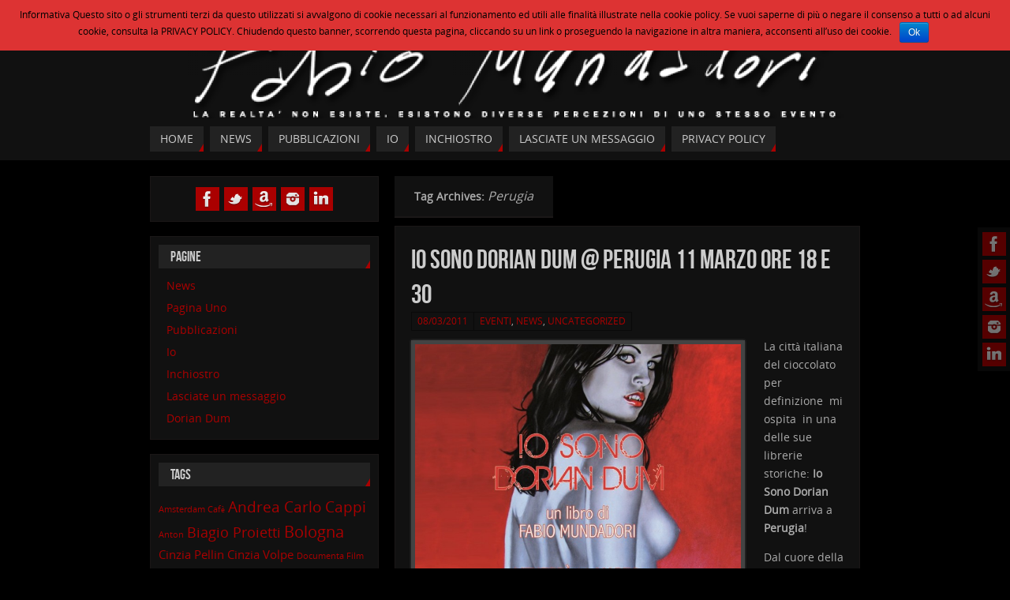

--- FILE ---
content_type: text/html; charset=UTF-8
request_url: http://fabiomundadori.it/wp/blog/tag/perugia/
body_size: 64782
content:
<!DOCTYPE html>
<html lang="en-US">
<head>
<title>Perugia  </title>
<meta name="viewport" content="width=device-width, user-scalable=no, initial-scale=1.0, minimum-scale=1.0, maximum-scale=1.0">
<meta http-equiv="Content-Type" content="text/html; charset=UTF-8" />
<link rel="profile" href="http://gmpg.org/xfn/11" />
<link rel="pingback" href="http://fabiomundadori.it/wp/xmlrpc.php" />
<link rel="alternate" type="application/rss+xml" title=" &raquo; Feed" href="http://fabiomundadori.it/wp/feed/" />
<link rel="alternate" type="application/rss+xml" title=" &raquo; Comments Feed" href="http://fabiomundadori.it/wp/comments/feed/" />
<link rel="alternate" type="application/rss+xml" title=" &raquo; Perugia Tag Feed" href="http://fabiomundadori.it/wp/blog/tag/perugia/feed/" />

<!-- Shareaholic Content Tags -->
<meta name='shareaholic:language' content='en-US' />
<meta name='shareaholic:wp_version' content='6.1.5.1' />

<!-- Shareaholic Content Tags End -->
		<script type="text/javascript">
			window._wpemojiSettings = {"baseUrl":"http:\/\/s.w.org\/images\/core\/emoji\/72x72\/","ext":".png","source":{"concatemoji":"http:\/\/fabiomundadori.it\/wp\/wp-includes\/js\/wp-emoji-release.min.js?ver=4.2.38"}};
			!function(e,n,t){var a;function o(e){var t=n.createElement("canvas"),a=t.getContext&&t.getContext("2d");return!(!a||!a.fillText)&&(a.textBaseline="top",a.font="600 32px Arial","flag"===e?(a.fillText(String.fromCharCode(55356,56812,55356,56807),0,0),3e3<t.toDataURL().length):(a.fillText(String.fromCharCode(55357,56835),0,0),0!==a.getImageData(16,16,1,1).data[0]))}function i(e){var t=n.createElement("script");t.src=e,t.type="text/javascript",n.getElementsByTagName("head")[0].appendChild(t)}t.supports={simple:o("simple"),flag:o("flag")},t.DOMReady=!1,t.readyCallback=function(){t.DOMReady=!0},t.supports.simple&&t.supports.flag||(a=function(){t.readyCallback()},n.addEventListener?(n.addEventListener("DOMContentLoaded",a,!1),e.addEventListener("load",a,!1)):(e.attachEvent("onload",a),n.attachEvent("onreadystatechange",function(){"complete"===n.readyState&&t.readyCallback()})),(a=t.source||{}).concatemoji?i(a.concatemoji):a.wpemoji&&a.twemoji&&(i(a.twemoji),i(a.wpemoji)))}(window,document,window._wpemojiSettings);
		</script>
		<style type="text/css">
img.wp-smiley,
img.emoji {
	display: inline !important;
	border: none !important;
	box-shadow: none !important;
	height: 1em !important;
	width: 1em !important;
	margin: 0 .07em !important;
	vertical-align: -0.1em !important;
	background: none !important;
	padding: 0 !important;
}
</style>
<link rel='stylesheet' id='contact-form-7-css'  href='http://fabiomundadori.it/wp/wp-content/plugins/contact-form-7/includes/css/styles.css?ver=4.1.2' type='text/css' media='all' />
<link rel='stylesheet' id='cookie-notice-front-css'  href='http://fabiomundadori.it/wp/wp-content/plugins/cookie-notice/css/front.css?ver=4.2.38' type='text/css' media='all' />
<link rel='stylesheet' id='parabolas-css'  href='http://fabiomundadori.it/wp/wp-content/themes/parabola/style.css?ver=4.2.38' type='text/css' media='all' />
<link rel='stylesheet' id='podpress_frontend_styles-css'  href='http://fabiomundadori.it/wp/wp-content/plugins/podpress/style/podpress.css?ver=4.2.38' type='text/css' media='all' />
<script type="text/javascript">
//<![CDATA[
var podpressL10 = {
	openblogagain : 'back to:',
	theblog : 'the blog',
	close : 'close',
	playbutton : 'Play &gt;'
}
//]]>
</script>
<script type="text/javascript">//<![CDATA[
var podPressBlogURL = "http://fabiomundadori.it/wp/";
var podPressBackendURL = "http://fabiomundadori.it/wp/wp-content/plugins/podpress/";
var podPressDefaultPreviewImage = "http://fabiomundadori.it/wp/wp-content/plugins/podpress/images/vpreview_center.png";
var podPressPlayerFile = "podango_player.swf";
var podPressMP3PlayerOptions = "&amp;lefticon=0x000000&amp;leftbg=0xCCCCCC&amp;volslider=0x666666&amp;voltrack=0xFFFFFF&amp;text=0x333333&amp;tracker=0xDDDDDD&amp;slider=0x666666&amp;loader=0x009900&amp;track=0xFFFFFF&amp;border=0xCCCCCC&amp;bg=0xE5E5E5&amp;skip=0x666666&amp;righticon=0x333333&amp;righticonhover=0xFFFFFF&amp;rightbg=0xB4B4B4&amp;rightbghover=0x999999&amp;initialvolume=70&amp;buffer=5&amp;checkpolicy=no&amp;animation=yes&amp;remaining=no&amp;";
var podPressMP3PlayerWrapper = false;
var podPress_cortado_signed = false;
var podPressOverwriteTitleandArtist = false;
var podPressHTML5 = true;
var podPressHTML5_showplayersdirectly = false;
var podPressText_PlayNow = "Play Now";
var podPressText_HidePlayer = "Hide Player";
//]]></script>
<script type='text/javascript' src='http://fabiomundadori.it/wp/wp-includes/js/jquery/jquery.js?ver=1.11.2'></script>
<script type='text/javascript' src='http://fabiomundadori.it/wp/wp-includes/js/jquery/jquery-migrate.min.js?ver=1.2.1'></script>
<script type='text/javascript'>
/* <![CDATA[ */
var cnArgs = {"ajaxurl":"http:\/\/fabiomundadori.it\/wp\/wp-admin\/admin-ajax.php","hideEffect":"slide","onScroll":"","onScrollOffset":"100","cookieName":"cookie_notice_accepted","cookieValue":"TRUE","cookieTime":"2592000","cookiePath":"\/wp\/","cookieDomain":""};
/* ]]> */
</script>
<script type='text/javascript' src='http://fabiomundadori.it/wp/wp-content/plugins/cookie-notice/js/front.js?ver=1.2.34'></script>
<script type='text/javascript' src='http://fabiomundadori.it/wp/wp-content/themes/parabola/js/frontend.js?ver=4.2.38'></script>
<script type='text/javascript' src='http://fabiomundadori.it/wp/wp-content/plugins/podpress/js/podpress.js?ver=4.2.38'></script>
<link rel="EditURI" type="application/rsd+xml" title="RSD" href="http://fabiomundadori.it/wp/xmlrpc.php?rsd" />
<link rel="wlwmanifest" type="application/wlwmanifest+xml" href="http://fabiomundadori.it/wp/wp-includes/wlwmanifest.xml" /> 
<meta name="generator" content="WordPress 4.2.38" />
<meta name="generator" content="Seriously Simple Podcasting 1.14.3" />
<link rel="stylesheet" href="http://fabiomundadori.it/wp/wp-content/plugins/anobii-wordpress-widget/css/aNobiiStyle-min.css" type="text/css" media="screen" />
<link rel="alternate" type="application/rss+xml" title="Podcast RSS feed" href="http://fabiomundadori.it/wp/feed/podcast" />


<style type="text/css" id="custom-background-css">
body.custom-background { background-color: #000000; }
</style>
<style type="text/css"> #header, #main, .topmenu, #colophon, #footer2-inner { max-width: 900px; } #container.one-column { } #container.two-columns-right #secondary { width:290px; float:right; } #container.two-columns-right #content { width:590px; float:left; } /*fallback*/ #container.two-columns-right #content { width:calc(100% - 310px); float:left; } #container.two-columns-left #primary { width:290px; float:left; } #container.two-columns-left #content { width:590px; float:right; } /*fallback*/ #container.two-columns-left #content { width:-moz-calc(100% - 310px); float:right; width:-webkit-calc(100% - 310px); width:calc(100% - 310px); } #container.three-columns-right .sidey { width:145px; float:left; } #container.three-columns-right #primary { margin-left:20px; margin-right:20px; } #container.three-columns-right #content { width:570px; float:left; } /*fallback*/ #container.three-columns-right #content { width:-moz-calc(100% - 330px); float:left; width:-webkit-calc(100% - 330px); width:calc(100% - 330px);} #container.three-columns-left .sidey { width:145px; float:left; } #container.three-columns-left #secondary {margin-left:20px; margin-right:20px; } #container.three-columns-left #content { width:570px; float:right;} /*fallback*/ #container.three-columns-left #content { width:-moz-calc(100% - 330px); float:right; width:-webkit-calc(100% - 330px); width:calc(100% - 330px); } #container.three-columns-sided .sidey { width:145px; float:left; } #container.three-columns-sided #secondary { float:right; } #container.three-columns-sided #content { width:570px; float:right; /*fallback*/ width:-moz-calc(100% - 330px); float:right; width:-webkit-calc(100% - 330px); float:right; width:calc(100% - 330px); float:right; margin: 0 165px 0 -900px; } body { font-family: Open Sans; } #content h1.entry-title a, #content h2.entry-title a, #content h1.entry-title , #content h2.entry-title { font-family: Bebas Neue; } .widget-title, .widget-title a { line-height: normal; font-family: Bebas Neue; } .entry-content h1, .entry-content h2, .entry-content h3, .entry-content h4, .entry-content h5, .entry-content h6, #comments #reply-title { font-family: Yanone Kaffeesatz Regular; } #site-title span a { font-family: Oswald Stencil; } #access ul li a, #access ul li a span { font-family: Open Sans; } body { color: #AAA; background-color: #222 } a { color: #AA0000; } a:hover { color: #DD0000; } #header-full { background-color: #111; } #site-title span a { color:#AA0000; } #site-description { color:#999; } .socials a { background-color: #AA0000; } .socials-hover { background-color: #222; } .breadcrumbs:before { border-color: transparent transparent transparent #AAA; } #access a, #nav-toggle span { color: #CCC; background-color: #222; } @media (max-width: 650px) { #access, #nav-toggle { background-color: #222; } } #access a:hover { color: #eee; background-color: #AA0000; } #access > .menu > ul > li > a:after, #access > .menu > ul ul:after { border-color: transparent transparent #AA0000 transparent; } #access ul li:hover a:after { border-bottom-color:#DD0000;} #access ul li.current_page_item > a, #access ul li.current-menu-item > a, /*#access ul li.current_page_parent > a, #access ul li.current-menu-parent > a,*/ #access ul li.current_page_ancestor > a, #access ul li.current-menu-ancestor > a { color: #DD0000; background-color: #110000; } #access ul li.current_page_item > a:hover, #access ul li.current-menu-item > a:hover, /*#access ul li.current_page_parent > a:hover, #access ul li.current-menu-parent > a:hover,*/ #access ul li.current_page_ancestor > a:hover, #access ul li.current-menu-ancestor > a:hover { color: #eee; } #access ul ul { box-shadow: 3px 3px 0 rgba(0,0,0,0.3); } .topmenu ul li a { color: #666666; } .topmenu ul li a:before { border-color: #AA0000 transparent transparent transparent; } .topmenu ul li a:hover:before{border-top-color:#DD0000} .topmenu ul li a:hover { color: #666666; background-color: ; } div.post, div.page, div.hentry, div.product, div[class^='post-'], #comments, .comments, .column-text, .column-image, #srights, #slefts, #frontpage blockquote, .page-title, .page-header, article.post, article.page, article.hentry, .contentsearch, #author-info, #nav-below, .yoyo > li { background-color: #111; } div.post, div.page, div.hentry, .sidey .widget-container, #comments, .commentlist .comment-body, article.post, article.page, article.hentry, #nav-below, .page-header, .yoyo > li { border-color: #1a1717; } #author-info, #entry-author-info { border-color: #090909; } #entry-author-info #author-avatar, #author-info #author-avatar { border-color: #1a1717; } article.sticky { box-shadow:0 0 1px rgba(221,0,0,1) inset; border-color:#111} .sidey .widget-container { color: #CCC; background-color: #111; } .sidey .widget-title { color: #CCC; background-color: #222; } .sidey .widget-title:after { border-color: transparent transparent #AA0000; } .entry-content h1, .entry-content h2, .entry-content h3, .entry-content h4, .entry-content h5, .entry-content h6 { color: #CCC; } .entry-title, .entry-title a { color: #CCC; } .entry-title a:hover { color: #DDD; } #content h3.entry-format { color: #CCC; background-color: #222; border-color: #222; } #content h3.entry-format { color: #CCC; background-color: #222; border-color: #222; } .comments-link { background-color: #090909; } .comments-link:before { border-color: #090909 transparent transparent; } #footer { color: #AAAAAA; background-color: #111111; } #footer2 { color: #AAAAAA; background-color: #000; border-color:rgba(17,17,17,.1); } #footer a { color: #AA0000; } #footer a:hover { color: #DD0000; } #footer2 a { color: #AA0000; } #footer2 a:hover { color: #DD0000; } #footer .widget-container { color: #CCC; background-color: #111; } #footer .widget-title { color: #CCC; background-color: #222; } #footer .widget-title:after { border-color: transparent transparent #AA0000; } .footermenu ul li a:after { border-color: transparent transparent #AA0000 transparent; } a.continue-reading-link { color:#CCC !important; background:#222; border-color:##1a1717; } a.continue-reading-link:hover { background-color:#AA0000; } .file, .button, #respond .form-submit input#submit { background-color: #111; border-color: #100505; box-shadow: 0 -10px 10px 0 #090909 inset; } .file:hover, .button:hover, #respond .form-submit input#submit:hover { background-color: #090909; } .entry-content tr th, .entry-content thead th { color: #111; background-color: #CCC; } .entry-content fieldset, #content tr td { border-color: #100505; } hr { background-color: #100505; } input[type="text"], input[type="password"], input[type="email"], input[type="file"], textarea, select, input[type="color"],input[type="date"],input[type="datetime"],input[type="datetime-local"],input[type="month"],input[type="number"],input[type="range"], input[type="search"],input[type="tel"],input[type="time"],input[type="url"],input[type="week"] { background-color: #090909; border-color: #100505 #1a1717 #1a1717 #100505; color: #AAA; } input[type="submit"], input[type="reset"] { color: #AAA; background-color: #111; border-color: #100505; box-shadow: 0 -10px 10px 0 #090909 inset; } input[type="text"]:hover, input[type="password"]:hover, input[type="email"]:hover, textarea:hover, input[type="color"]:hover, input[type="date"]:hover, input[type="datetime"]:hover, input[type="datetime-local"]:hover, input[type="month"]:hover, input[type="number"]:hover, input[type="range"]:hover, input[type="search"]:hover, input[type="tel"]:hover, input[type="time"]:hover, input[type="url"]:hover, input[type="week"]:hover { background-color: rgb(9,9,9); background-color: rgba(9,9,9,0.4); } .entry-content code { border-color: #100505; background-color: #090909; } .entry-content pre { background-color: #090909; } .entry-content blockquote { border-color: #AA0000; background-color: #090909; } abbr, acronym { border-color: #AAA; } span.edit-link { color: #AAA; background-color: #1a1717; border-color: #090909; } .meta-border .entry-meta span, .meta-border .entry-utility span.bl_posted { border-color: #090909; } .meta-accented .entry-meta span, .meta-accented .entry-utility span.bl_posted { background-color: #1a1717; border-color: #090909; } .comment-meta a { color: #AAA; } .comment-author { background-color: #090909; } .comment-details:after { border-color: transparent transparent transparent #090909; } #respond .form-allowed-tags { color: #CCC; } .reply a { background-color: #090909; border-color: #1a1717; } .reply a:hover { background-color: #222;color: #AA0000; } .nav-next a:hover { background:-moz-linear-gradient(left, #111, #090909); background:-webkit-linear-gradient(left, #111, #090909); background:-ms-linear-gradient(left, #111, #090909); background:-o-linear-gradient(left, #111, #090909); background:linear-gradient(left, #111, #090909); } .nav-previous a:hover { background: -moz-linear-gradient(left, #090909, #111); background: -webkit-linear-gradient(left, #090909, #111); background: -ms-linear-gradient(left, #090909, #111); background: -o-linear-gradient(left, #090909, #111); background: linear-gradient(left, #090909, #111); } .pagination .current { font-weight: bold; } .pagination span, .pagination a { background-color: #111; } .pagination a:hover { background-color: #222;color:#AA0000} .page-link em {background-color: #222; color:#CCC; color:#AA0000;} .page-link a em {color:#DD0000;} .page-link a:hover em {background-color:#AA0000;} #searchform input[type="text"] {color:#CCC;} #toTop {border-color:transparent transparent #000;} #toTop:after {border-color:transparent transparent #111;} #toTop:hover:after {border-bottom-color:#AA0000;} .caption-accented .wp-caption { background-color:rgb(170,0,0); background-color:rgba(170,0,0,0.8); color:#111} .meta-themed .entry-meta span { color: #CCC; background-color: #090909; border-color: #1a1717; } .meta-themed .entry-meta span:hover { background-color: #1a1717; } .meta-themed .entry-meta span a:hover { color: #AAA; } #content p, #content ul, #content ol, #content, #frontpage blockquote { text-align:Default ; } #content p, #content ul, #content ol, .sidey, .sidey a, table, table td { font-size:14px; word-spacing:Default; letter-spacing:Default; } #content p, #content ul, #content ol, .sidey, .sidey a { line-height:1.7em; } #content h1.entry-title, #content h2.entry-title { font-size:34px ;} .widget-title, .widget-title a { font-size:18px ;} #content .entry-content h1 { font-size: 38px;} #content .entry-content h2 { font-size: 34px;} #content .entry-content h3 { font-size: 29px;} #content .entry-content h4 { font-size: 24px;} #content .entry-content h5 { font-size: 19px;} #content .entry-content h6 { font-size: 14px;} #site-title span a { font-size:38px ;} #access ul li a { font-size:14px ;} #access ul ul ul a {font-size:12px;} .nocomments, .nocomments2 {display:none;} .comments-link span { display:none;} #header-container > div { margin:40px 0 0 0px;} article.post .comments-link { display:none; } .entry-meta .author { display:none; } #content p, #content ul, #content ol, #content dd, #content pre, #content hr { margin-bottom: 1.0em; } #header-widget-area { width: 33%; } #branding { height:150px; } </style> 
<style type="text/css">/* Parabola Custom CSS */</style>
<link rel='stylesheet' id='parabola_style_mobile'  href='http://fabiomundadori.it/wp/wp-content/themes/parabola/styles/style-mobile.css' type='text/css' media='all' /><script type="text/javascript">var cryout_global_content_width = 610;</script><!--[if lt IE 9]>
<script>
document.createElement('header');
document.createElement('nav');
document.createElement('section');
document.createElement('article');
document.createElement('aside');
document.createElement('footer');
</script>
<![endif]-->
<script type="text/javascript">
function makeDoubleDelegate(function1, function2) { /* concatenate functions */
    return function() { if (function1) function1(); if (function2) function2(); }
}
function parabola_onload() {
	jQuery(".entry-content").fitVids(); };
jQuery(document).ready(function(){
	parabola_mobilemenu_init(); });
/* make sure not to lose previous onload events */
window.onload = makeDoubleDelegate(window.onload, parabola_onload );
</script>
</head>
<body class="archive tag tag-perugia tag-85 custom-background parabola-image-two caption-accented meta-border">

<div id="toTop"> </div>
<div id="wrapper" class="hfeed">

<div class="socials" id="srights">
			<a  target="_blank"  rel="nofollow" href="https://www.facebook.com/DorianDum"
			class="socialicons social-Facebook" title="Facebook">
				<img alt="Facebook" src="http://fabiomundadori.it/wp/wp-content/themes/parabola/images/socials/Facebook.png" />
			</a>
			<a  target="_blank"  rel="nofollow" href="https://twitter.com/FabioMundadori"
			class="socialicons social-Twitter" title="Twitter">
				<img alt="Twitter" src="http://fabiomundadori.it/wp/wp-content/themes/parabola/images/socials/Twitter.png" />
			</a>
			<a  target="_blank"  rel="nofollow" href="http://www.amazon.it/s/ref=nb_sb_noss?__mk_it_IT=%C3%85M%C3%85%C5%BD%C3%95%C3%91&#038;url=search-alias%3Daps&#038;field-keywords=mundadori"
			class="socialicons social-Amazon" title="Amazon">
				<img alt="Amazon" src="http://fabiomundadori.it/wp/wp-content/themes/parabola/images/socials/Amazon.png" />
			</a>
			<a  target="_blank"  rel="nofollow" href="http://instagram.com/doriandum"
			class="socialicons social-Instagram" title="Instagram">
				<img alt="Instagram" src="http://fabiomundadori.it/wp/wp-content/themes/parabola/images/socials/Instagram.png" />
			</a>
			<a  target="_blank"  rel="nofollow" href="https://www.linkedin.com/pub/fabio-mundadori/1a/242/5a6"
			class="socialicons social-LinkedIn" title="LinkedIn">
				<img alt="LinkedIn" src="http://fabiomundadori.it/wp/wp-content/themes/parabola/images/socials/LinkedIn.png" />
			</a></div>
<div id="header-full">

<header id="header">


		<div id="masthead">

			<div id="branding" role="banner" >

				<img id="bg_image" alt="" title="" src="http://fabiomundadori.it/wp/wp-content/uploads/2014/08/cropped-testata-bianca-4.png"  /><div id="header-container">
<div><div id="site-title"><span> <a href="http://fabiomundadori.it/wp/" title="" rel="home"></a> </span></div><div id="site-description" ></div></div></div>								<div style="clear:both;"></div>

			</div><!-- #branding -->
			<a id="nav-toggle"><span>&nbsp;</span></a>
			<nav id="access" role="navigation">

				<div class="skip-link screen-reader-text"><a href="#content" title="Skip to content">Skip to content</a></div>
<div class="menu"><ul id="prime_nav" class="menu"><li id="menu-item-970" class="menu-item menu-item-type-custom menu-item-object-custom menu-item-970"><a href="http://www.fabiomundadori.it/wp"><span>Home</span></a></li>
<li id="menu-item-738" class="menu-item menu-item-type-post_type menu-item-object-page menu-item-738"><a href="http://fabiomundadori.it/wp/about-2/"><span>News</span></a></li>
<li id="menu-item-1066" class="menu-item menu-item-type-post_type menu-item-object-page menu-item-1066"><a href="http://fabiomundadori.it/wp/cosa-ho-pubblicato/"><span>Pubblicazioni</span></a></li>
<li id="menu-item-742" class="menu-item menu-item-type-post_type menu-item-object-page menu-item-742"><a href="http://fabiomundadori.it/wp/6/"><span>Io</span></a></li>
<li id="menu-item-971" class="menu-item menu-item-type-taxonomy menu-item-object-category menu-item-971"><a href="http://fabiomundadori.it/wp/blog/category/recensioni/"><span>Inchiostro</span></a></li>
<li id="menu-item-739" class="menu-item menu-item-type-post_type menu-item-object-page menu-item-739"><a href="http://fabiomundadori.it/wp/lasciate-un-messaggio/"><span>Lasciate un messaggio</span></a></li>
<li id="menu-item-1089" class="menu-item menu-item-type-custom menu-item-object-custom menu-item-1089"><a href="http://www.iubenda.com/privacy-policy/148144" onclick="__gaTracker('send', 'event', 'outbound-widget', 'http://www.iubenda.com/privacy-policy/148144', 'Privacy Policy');"><span>Privacy Policy</span></a></li>
</ul></div>
			</nav><!-- #access -->

		</div><!-- #masthead -->

	<div style="clear:both;height:1px;width:1px;"> </div>

</header><!-- #header -->
</div><!-- #header-full -->
<div id="main">
	<div  id="forbottom" >
		
		<div style="clear:both;"> </div>

		
		<section id="container" class="two-columns-left">
	
			<div id="content" role="main">
						
			
				<header class="page-header">
					<h1 class="page-title">Tag Archives: <span>Perugia</span></h1>

									</header>

								
					
	<article id="post-680" class="post-680 post type-post status-publish format-standard hentry category-eventi category-news category-uncategorized tag-ego-edizioni tag-io-sono-dorian-dum tag-mundadori tag-noir tag-perugia tag-presentazioni tag-reading">
				<div class="comments-link"><a href="http://fabiomundadori.it/wp/blog/2011/03/08/io-sono-dorian-dum-perugia-11-marzo-ore-18-e-30/#respond">No comments</a></div>		<header class="entry-header">			
			<h2 class="entry-title">
				<a href="http://fabiomundadori.it/wp/blog/2011/03/08/io-sono-dorian-dum-perugia-11-marzo-ore-18-e-30/" title="Permalink to Io Sono Dorian Dum @ Perugia 11 Marzo ore 18 e 30" rel="bookmark">Io Sono Dorian Dum @ Perugia 11 Marzo ore 18 e 30</a>
			</h2>
						<div class="entry-meta">
				&nbsp;  <span class="onDate"> <a href="http://fabiomundadori.it/wp/blog/2011/03/08/io-sono-dorian-dum-perugia-11-marzo-ore-18-e-30/" rel="bookmark">08/03/2011</a> </span> <span class="bl_categ"> <a href="http://fabiomundadori.it/wp/blog/category/eventi/" rel="tag">Eventi</a>, <a href="http://fabiomundadori.it/wp/blog/category/news/" rel="tag">News</a>, <a href="http://fabiomundadori.it/wp/blog/category/uncategorized/" rel="tag">Uncategorized</a> </span>  			</div><!-- .entry-meta -->
			
		
		</header><!-- .entry-header -->
			  
						
												<div class="entry-content">
						<p><a href="http://fabiomundadori.it/wp/wp-content/uploads/2011/03/DD_Perugia.jpg"><img class="alignleft size-large wp-image-682" title="DD_Perugia" src="http://fabiomundadori.it/wp/wp-content/uploads/2011/03/DD_Perugia-705x1024.jpg" alt="" width="423" height="614" /></a>La città italiana del cioccolato per definizione  mi ospita  in una delle sue librerie storiche: <strong>Io Sono Dorian Dum</strong> arriva a <strong>Perugia</strong>!</p>
<p>Dal cuore della <strong>Libreria Grande</strong>, che con la sua superficie di mille metri quadrati interamente dedicata ai libri è  il sogno di ogni vero bibliofilo, cercherò di diffondere il &#8220;verbo di Dorian&#8221; nelle case dei lettori umbri dai gusti più oscuri.</p>
<p>Vi aspetto tutti  <strong>Venerdì 11 Marzo</strong> alla <strong>Libreria Grande</strong>,</p>
<p>via <strong>della Valtiera 229/L/P Ponte San Giovanni &#8211; Collestrada (PG)</strong><strong>, <strong>ore 18 e 30.</strong></strong></p>
<p>Sarà un appuntamento &#8220;<strong>al Bacio</strong>&#8220;&#8230;  Siete avvisati!</p>
												</div><!-- .entry-content --> 
									
		 	<footer class="entry-meta">
		<div class="footer-tags"><span class="bl_tagg">Tagged</span> &nbsp;&nbsp;<a href="http://fabiomundadori.it/wp/blog/tag/ego-edizioni/" rel="tag">Ego edizioni</a>, <a href="http://fabiomundadori.it/wp/blog/tag/io-sono-dorian-dum/" rel="tag">Io sono Dorian Dum</a>, <a href="http://fabiomundadori.it/wp/blog/tag/mundadori/" rel="tag">Mundadori</a>, <a href="http://fabiomundadori.it/wp/blog/tag/noir/" rel="tag">Noir</a>, <a href="http://fabiomundadori.it/wp/blog/tag/perugia/" rel="tag">Perugia</a>, <a href="http://fabiomundadori.it/wp/blog/tag/presentazioni/" rel="tag">Presentazioni</a>, <a href="http://fabiomundadori.it/wp/blog/tag/reading/" rel="tag">Reading</a> </div>
     	</footer><!-- #entry-meta -->

	</article><!-- #post-680 -->
	
	

						
						</div><!-- #content -->
			<div id="primary" class="widget-area sidey" role="complementary">
		
			<ul class="xoxo">
									<li id="socials-left" class="widget-container">
					<div class="socials" id="smenul">
			<a  target="_blank"  rel="nofollow" href="https://www.facebook.com/DorianDum"
			class="socialicons social-Facebook" title="Facebook">
				<img alt="Facebook" src="http://fabiomundadori.it/wp/wp-content/themes/parabola/images/socials/Facebook.png" />
			</a>
			<a  target="_blank"  rel="nofollow" href="https://twitter.com/FabioMundadori"
			class="socialicons social-Twitter" title="Twitter">
				<img alt="Twitter" src="http://fabiomundadori.it/wp/wp-content/themes/parabola/images/socials/Twitter.png" />
			</a>
			<a  target="_blank"  rel="nofollow" href="http://www.amazon.it/s/ref=nb_sb_noss?__mk_it_IT=%C3%85M%C3%85%C5%BD%C3%95%C3%91&#038;url=search-alias%3Daps&#038;field-keywords=mundadori"
			class="socialicons social-Amazon" title="Amazon">
				<img alt="Amazon" src="http://fabiomundadori.it/wp/wp-content/themes/parabola/images/socials/Amazon.png" />
			</a>
			<a  target="_blank"  rel="nofollow" href="http://instagram.com/doriandum"
			class="socialicons social-Instagram" title="Instagram">
				<img alt="Instagram" src="http://fabiomundadori.it/wp/wp-content/themes/parabola/images/socials/Instagram.png" />
			</a>
			<a  target="_blank"  rel="nofollow" href="https://www.linkedin.com/pub/fabio-mundadori/1a/242/5a6"
			class="socialicons social-LinkedIn" title="LinkedIn">
				<img alt="LinkedIn" src="http://fabiomundadori.it/wp/wp-content/themes/parabola/images/socials/LinkedIn.png" />
			</a></div>					</li>
								<li id="pages-3" class="widget-container widget_pages"><h3 class="widget-title">Pagine</h3>		<ul>
			<li class="page_item page-item-5"><a href="http://fabiomundadori.it/wp/about-2/">News</a></li>
<li class="page_item page-item-15"><a href="http://fabiomundadori.it/wp/pagina-numero-uno/">Pagina Uno</a></li>
<li class="page_item page-item-1062"><a href="http://fabiomundadori.it/wp/cosa-ho-pubblicato/">Pubblicazioni</a></li>
<li class="page_item page-item-7"><a href="http://fabiomundadori.it/wp/6/">Io</a></li>
<li class="page_item page-item-28"><a href="http://fabiomundadori.it/wp/pagine/">Inchiostro</a></li>
<li class="page_item page-item-37"><a href="http://fabiomundadori.it/wp/lasciate-un-messaggio/">Lasciate un messaggio</a></li>
<li class="page_item page-item-8"><a href="http://fabiomundadori.it/wp/dorian-dum/">Dorian Dum</a></li>
		</ul>
		</li>	        <li id="wp-cumulus" class="widget-container wp_cumulus_widget">							<h3 class="widget-title">Tags</h3>						<!-- SWFObject embed by Geoff Stearns geoff@deconcept.com http://blog.deconcept.com/swfobject/ --><script type="text/javascript" src="http://fabiomundadori.it/wp/wp-content/plugins/wp-cumulus/swfobject.js"></script><div id="wpcumuluswidgetcontent7806200"><p><a href='http://fabiomundadori.it/wp/blog/tag/amsterdam-cafe/' class='tag-link-44' title='2 topics' style='font-size: 8pt;'>Amsterdam Cafè</a>
<a href='http://fabiomundadori.it/wp/blog/tag/andrea-carlo-cappi/' class='tag-link-29' title='7 topics' style='font-size: 14pt;'>Andrea Carlo Cappi</a>
<a href='http://fabiomundadori.it/wp/blog/tag/anton/' class='tag-link-47' title='2 topics' style='font-size: 8pt;'>Anton</a>
<a href='http://fabiomundadori.it/wp/blog/tag/biagio-proietti/' class='tag-link-31' title='6 topics' style='font-size: 13.285714285714pt;'>Biagio Proietti</a>
<a href='http://fabiomundadori.it/wp/blog/tag/bologna/' class='tag-link-15' title='8 topics' style='font-size: 14.714285714286pt;'>Bologna</a>
<a href='http://fabiomundadori.it/wp/blog/tag/cinzia-pellin/' class='tag-link-32' title='4 topics' style='font-size: 11.142857142857pt;'>Cinzia Pellin</a>
<a href='http://fabiomundadori.it/wp/blog/tag/cinzia-volpe/' class='tag-link-33' title='4 topics' style='font-size: 11.142857142857pt;'>Cinzia Volpe</a>
<a href='http://fabiomundadori.it/wp/blog/tag/documenta-film-fest/' class='tag-link-35' title='2 topics' style='font-size: 8pt;'>Documenta Film Fest</a>
<a href='http://fabiomundadori.it/wp/blog/tag/duri-della-palude/' class='tag-link-11' title='10 topics' style='font-size: 16pt;'>Duri della Palude</a>
<a href='http://fabiomundadori.it/wp/blog/tag/ego-edizioni/' class='tag-link-23' title='20 topics' style='font-size: 20pt;'>Ego edizioni</a>
<a href='http://fabiomundadori.it/wp/blog/tag/enrico-luceri/' class='tag-link-69' title='3 topics' style='font-size: 9.7142857142857pt;'>Enrico Luceri</a>
<a href='http://fabiomundadori.it/wp/blog/tag/filomena-cecere/' class='tag-link-38' title='4 topics' style='font-size: 11.142857142857pt;'>Filomena Cecere</a>
<a href='http://fabiomundadori.it/wp/blog/tag/frank-frazetta/' class='tag-link-22' title='2 topics' style='font-size: 8pt;'>Frank Frazetta</a>
<a href='http://fabiomundadori.it/wp/blog/tag/garfagnana/' class='tag-link-71' title='2 topics' style='font-size: 8pt;'>Garfagnana</a>
<a href='http://fabiomundadori.it/wp/blog/tag/garfagnana-in-giallo/' class='tag-link-70' title='3 topics' style='font-size: 9.7142857142857pt;'>Garfagnana in giallo</a>
<a href='http://fabiomundadori.it/wp/blog/tag/giallo/' class='tag-link-5' title='12 topics' style='font-size: 17pt;'>Giallo</a>
<a href='http://fabiomundadori.it/wp/blog/tag/giallolatino/' class='tag-link-21' title='8 topics' style='font-size: 14.714285714286pt;'>Giallolatino</a>
<a href='http://fabiomundadori.it/wp/blog/tag/gian-luca-campagna/' class='tag-link-36' title='4 topics' style='font-size: 11.142857142857pt;'>Gian Luca Campagna</a>
<a href='http://fabiomundadori.it/wp/blog/tag/horror/' class='tag-link-30' title='3 topics' style='font-size: 9.7142857142857pt;'>Horror</a>
<a href='http://fabiomundadori.it/wp/blog/tag/il-faro/' class='tag-link-9' title='10 topics' style='font-size: 16pt;'>Il faro</a>
<a href='http://fabiomundadori.it/wp/blog/tag/io-sono-dorian-dum/' class='tag-link-50' title='28 topics' style='font-size: 22pt;'>Io sono Dorian Dum</a>
<a href='http://fabiomundadori.it/wp/blog/tag/latina/' class='tag-link-12' title='15 topics' style='font-size: 18.285714285714pt;'>Latina</a>
<a href='http://fabiomundadori.it/wp/blog/tag/libri/' class='tag-link-4' title='15 topics' style='font-size: 18.285714285714pt;'>Libri</a>
<a href='http://fabiomundadori.it/wp/blog/tag/marco-ferrara/' class='tag-link-37' title='2 topics' style='font-size: 8pt;'>Marco Ferrara</a>
<a href='http://fabiomundadori.it/wp/blog/tag/marco-mundadori/' class='tag-link-28' title='2 topics' style='font-size: 8pt;'>Marco Mundadori</a>
<a href='http://fabiomundadori.it/wp/blog/tag/maria-elena-girolami/' class='tag-link-26' title='2 topics' style='font-size: 8pt;'>Maria Elena Girolami</a>
<a href='http://fabiomundadori.it/wp/blog/tag/marilena-maiorani/' class='tag-link-46' title='2 topics' style='font-size: 8pt;'>Marilena Maiorani</a>
<a href='http://fabiomundadori.it/wp/blog/tag/milano/' class='tag-link-13' title='3 topics' style='font-size: 9.7142857142857pt;'>Milano</a>
<a href='http://fabiomundadori.it/wp/blog/tag/mistery/' class='tag-link-41' title='3 topics' style='font-size: 9.7142857142857pt;'>Mistery</a>
<a href='http://fabiomundadori.it/wp/blog/tag/mundadori/' class='tag-link-27' title='17 topics' style='font-size: 19.142857142857pt;'>Mundadori</a>
<a href='http://fabiomundadori.it/wp/blog/tag/noir/' class='tag-link-6' title='12 topics' style='font-size: 17pt;'>Noir</a>
<a href='http://fabiomundadori.it/wp/blog/tag/noventa-padovana/' class='tag-link-45' title='2 topics' style='font-size: 8pt;'>Noventa Padovana</a>
<a href='http://fabiomundadori.it/wp/blog/tag/padova/' class='tag-link-42' title='2 topics' style='font-size: 8pt;'>Padova</a>
<a href='http://fabiomundadori.it/wp/blog/tag/palladin/' class='tag-link-48' title='2 topics' style='font-size: 8pt;'>Palladin</a>
<a href='http://fabiomundadori.it/wp/blog/tag/parma/' class='tag-link-16' title='4 topics' style='font-size: 11.142857142857pt;'>Parma</a>
<a href='http://fabiomundadori.it/wp/blog/tag/pedro-casals/' class='tag-link-24' title='2 topics' style='font-size: 8pt;'>Pedro Casals</a>
<a href='http://fabiomundadori.it/wp/blog/tag/presentazioni/' class='tag-link-10' title='20 topics' style='font-size: 20pt;'>Presentazioni</a>
<a href='http://fabiomundadori.it/wp/blog/tag/racconti/' class='tag-link-3' title='10 topics' style='font-size: 16pt;'>Racconti</a>
<a href='http://fabiomundadori.it/wp/blog/tag/reading/' class='tag-link-17' title='12 topics' style='font-size: 17pt;'>Reading</a>
<a href='http://fabiomundadori.it/wp/blog/tag/recensioni/' class='tag-link-19' title='6 topics' style='font-size: 13.285714285714pt;'>Recensioni</a>
<a href='http://fabiomundadori.it/wp/blog/tag/rieti/' class='tag-link-25' title='2 topics' style='font-size: 8pt;'>Rieti</a>
<a href='http://fabiomundadori.it/wp/blog/tag/roma/' class='tag-link-14' title='6 topics' style='font-size: 13.285714285714pt;'>Roma</a>
<a href='http://fabiomundadori.it/wp/blog/tag/sezze/' class='tag-link-34' title='2 topics' style='font-size: 8pt;'>Sezze</a>
<a href='http://fabiomundadori.it/wp/blog/tag/uscita-16/' class='tag-link-43' title='2 topics' style='font-size: 8pt;'>Uscita 16</a>
<a href='http://fabiomundadori.it/wp/blog/tag/virtu-e-peccato/' class='tag-link-8' title='11 topics' style='font-size: 16.571428571429pt;'>Virtù e Peccato</a></p><p>WP Cumulus Flash tag cloud by <a href="http://www.roytanck.com">Roy Tanck</a> and <a href="http://lukemorton.co.uk/">Luke Morton</a> requires <a href="http://www.macromedia.com/go/getflashplayer">Flash Player</a> 9 or better.</p></div><script type="text/javascript">var widget_so649962 = new SWFObject("http://fabiomundadori.it/wp/wp-content/plugins/wp-cumulus/tagcloud.swf?r=1511585", "tagcloudflash", "265", "220", "9", "#111111");widget_so649962.addParam("allowScriptAccess", "always");widget_so649962.addVariable("tcolor", "0xAA0000");widget_so649962.addVariable("tcolor2", "0xAA0000");widget_so649962.addVariable("hicolor", "0x888888");widget_so649962.addVariable("tspeed", "100");widget_so649962.addVariable("distr", "true");widget_so649962.addVariable("mode", "tags");widget_so649962.addVariable("tagcloud", "%3Ctags%3E%3Ca+href%3D%27http%3A%2F%2Ffabiomundadori.it%2Fwp%2Fblog%2Ftag%2Famsterdam-cafe%2F%27+class%3D%27tag-link-44%27+title%3D%272+topics%27+style%3D%27font-size%3A+8pt%3B%27%3EAmsterdam+Caf%C3%A8%3C%2Fa%3E%0A%3Ca+href%3D%27http%3A%2F%2Ffabiomundadori.it%2Fwp%2Fblog%2Ftag%2Fandrea-carlo-cappi%2F%27+class%3D%27tag-link-29%27+title%3D%277+topics%27+style%3D%27font-size%3A+14pt%3B%27%3EAndrea+Carlo+Cappi%3C%2Fa%3E%0A%3Ca+href%3D%27http%3A%2F%2Ffabiomundadori.it%2Fwp%2Fblog%2Ftag%2Fanton%2F%27+class%3D%27tag-link-47%27+title%3D%272+topics%27+style%3D%27font-size%3A+8pt%3B%27%3EAnton%3C%2Fa%3E%0A%3Ca+href%3D%27http%3A%2F%2Ffabiomundadori.it%2Fwp%2Fblog%2Ftag%2Fbiagio-proietti%2F%27+class%3D%27tag-link-31%27+title%3D%276+topics%27+style%3D%27font-size%3A+13.285714285714pt%3B%27%3EBiagio+Proietti%3C%2Fa%3E%0A%3Ca+href%3D%27http%3A%2F%2Ffabiomundadori.it%2Fwp%2Fblog%2Ftag%2Fbologna%2F%27+class%3D%27tag-link-15%27+title%3D%278+topics%27+style%3D%27font-size%3A+14.714285714286pt%3B%27%3EBologna%3C%2Fa%3E%0A%3Ca+href%3D%27http%3A%2F%2Ffabiomundadori.it%2Fwp%2Fblog%2Ftag%2Fcinzia-pellin%2F%27+class%3D%27tag-link-32%27+title%3D%274+topics%27+style%3D%27font-size%3A+11.142857142857pt%3B%27%3ECinzia+Pellin%3C%2Fa%3E%0A%3Ca+href%3D%27http%3A%2F%2Ffabiomundadori.it%2Fwp%2Fblog%2Ftag%2Fcinzia-volpe%2F%27+class%3D%27tag-link-33%27+title%3D%274+topics%27+style%3D%27font-size%3A+11.142857142857pt%3B%27%3ECinzia+Volpe%3C%2Fa%3E%0A%3Ca+href%3D%27http%3A%2F%2Ffabiomundadori.it%2Fwp%2Fblog%2Ftag%2Fdocumenta-film-fest%2F%27+class%3D%27tag-link-35%27+title%3D%272+topics%27+style%3D%27font-size%3A+8pt%3B%27%3EDocumenta+Film+Fest%3C%2Fa%3E%0A%3Ca+href%3D%27http%3A%2F%2Ffabiomundadori.it%2Fwp%2Fblog%2Ftag%2Fduri-della-palude%2F%27+class%3D%27tag-link-11%27+title%3D%2710+topics%27+style%3D%27font-size%3A+16pt%3B%27%3EDuri+della+Palude%3C%2Fa%3E%0A%3Ca+href%3D%27http%3A%2F%2Ffabiomundadori.it%2Fwp%2Fblog%2Ftag%2Fego-edizioni%2F%27+class%3D%27tag-link-23%27+title%3D%2720+topics%27+style%3D%27font-size%3A+20pt%3B%27%3EEgo+edizioni%3C%2Fa%3E%0A%3Ca+href%3D%27http%3A%2F%2Ffabiomundadori.it%2Fwp%2Fblog%2Ftag%2Fenrico-luceri%2F%27+class%3D%27tag-link-69%27+title%3D%273+topics%27+style%3D%27font-size%3A+9.7142857142857pt%3B%27%3EEnrico+Luceri%3C%2Fa%3E%0A%3Ca+href%3D%27http%3A%2F%2Ffabiomundadori.it%2Fwp%2Fblog%2Ftag%2Ffilomena-cecere%2F%27+class%3D%27tag-link-38%27+title%3D%274+topics%27+style%3D%27font-size%3A+11.142857142857pt%3B%27%3EFilomena+Cecere%3C%2Fa%3E%0A%3Ca+href%3D%27http%3A%2F%2Ffabiomundadori.it%2Fwp%2Fblog%2Ftag%2Ffrank-frazetta%2F%27+class%3D%27tag-link-22%27+title%3D%272+topics%27+style%3D%27font-size%3A+8pt%3B%27%3EFrank+Frazetta%3C%2Fa%3E%0A%3Ca+href%3D%27http%3A%2F%2Ffabiomundadori.it%2Fwp%2Fblog%2Ftag%2Fgarfagnana%2F%27+class%3D%27tag-link-71%27+title%3D%272+topics%27+style%3D%27font-size%3A+8pt%3B%27%3EGarfagnana%3C%2Fa%3E%0A%3Ca+href%3D%27http%3A%2F%2Ffabiomundadori.it%2Fwp%2Fblog%2Ftag%2Fgarfagnana-in-giallo%2F%27+class%3D%27tag-link-70%27+title%3D%273+topics%27+style%3D%27font-size%3A+9.7142857142857pt%3B%27%3EGarfagnana+in+giallo%3C%2Fa%3E%0A%3Ca+href%3D%27http%3A%2F%2Ffabiomundadori.it%2Fwp%2Fblog%2Ftag%2Fgiallo%2F%27+class%3D%27tag-link-5%27+title%3D%2712+topics%27+style%3D%27font-size%3A+17pt%3B%27%3EGiallo%3C%2Fa%3E%0A%3Ca+href%3D%27http%3A%2F%2Ffabiomundadori.it%2Fwp%2Fblog%2Ftag%2Fgiallolatino%2F%27+class%3D%27tag-link-21%27+title%3D%278+topics%27+style%3D%27font-size%3A+14.714285714286pt%3B%27%3EGiallolatino%3C%2Fa%3E%0A%3Ca+href%3D%27http%3A%2F%2Ffabiomundadori.it%2Fwp%2Fblog%2Ftag%2Fgian-luca-campagna%2F%27+class%3D%27tag-link-36%27+title%3D%274+topics%27+style%3D%27font-size%3A+11.142857142857pt%3B%27%3EGian+Luca+Campagna%3C%2Fa%3E%0A%3Ca+href%3D%27http%3A%2F%2Ffabiomundadori.it%2Fwp%2Fblog%2Ftag%2Fhorror%2F%27+class%3D%27tag-link-30%27+title%3D%273+topics%27+style%3D%27font-size%3A+9.7142857142857pt%3B%27%3EHorror%3C%2Fa%3E%0A%3Ca+href%3D%27http%3A%2F%2Ffabiomundadori.it%2Fwp%2Fblog%2Ftag%2Fil-faro%2F%27+class%3D%27tag-link-9%27+title%3D%2710+topics%27+style%3D%27font-size%3A+16pt%3B%27%3EIl+faro%3C%2Fa%3E%0A%3Ca+href%3D%27http%3A%2F%2Ffabiomundadori.it%2Fwp%2Fblog%2Ftag%2Fio-sono-dorian-dum%2F%27+class%3D%27tag-link-50%27+title%3D%2728+topics%27+style%3D%27font-size%3A+22pt%3B%27%3EIo+sono+Dorian+Dum%3C%2Fa%3E%0A%3Ca+href%3D%27http%3A%2F%2Ffabiomundadori.it%2Fwp%2Fblog%2Ftag%2Flatina%2F%27+class%3D%27tag-link-12%27+title%3D%2715+topics%27+style%3D%27font-size%3A+18.285714285714pt%3B%27%3ELatina%3C%2Fa%3E%0A%3Ca+href%3D%27http%3A%2F%2Ffabiomundadori.it%2Fwp%2Fblog%2Ftag%2Flibri%2F%27+class%3D%27tag-link-4%27+title%3D%2715+topics%27+style%3D%27font-size%3A+18.285714285714pt%3B%27%3ELibri%3C%2Fa%3E%0A%3Ca+href%3D%27http%3A%2F%2Ffabiomundadori.it%2Fwp%2Fblog%2Ftag%2Fmarco-ferrara%2F%27+class%3D%27tag-link-37%27+title%3D%272+topics%27+style%3D%27font-size%3A+8pt%3B%27%3EMarco+Ferrara%3C%2Fa%3E%0A%3Ca+href%3D%27http%3A%2F%2Ffabiomundadori.it%2Fwp%2Fblog%2Ftag%2Fmarco-mundadori%2F%27+class%3D%27tag-link-28%27+title%3D%272+topics%27+style%3D%27font-size%3A+8pt%3B%27%3EMarco+Mundadori%3C%2Fa%3E%0A%3Ca+href%3D%27http%3A%2F%2Ffabiomundadori.it%2Fwp%2Fblog%2Ftag%2Fmaria-elena-girolami%2F%27+class%3D%27tag-link-26%27+title%3D%272+topics%27+style%3D%27font-size%3A+8pt%3B%27%3EMaria+Elena+Girolami%3C%2Fa%3E%0A%3Ca+href%3D%27http%3A%2F%2Ffabiomundadori.it%2Fwp%2Fblog%2Ftag%2Fmarilena-maiorani%2F%27+class%3D%27tag-link-46%27+title%3D%272+topics%27+style%3D%27font-size%3A+8pt%3B%27%3EMarilena+Maiorani%3C%2Fa%3E%0A%3Ca+href%3D%27http%3A%2F%2Ffabiomundadori.it%2Fwp%2Fblog%2Ftag%2Fmilano%2F%27+class%3D%27tag-link-13%27+title%3D%273+topics%27+style%3D%27font-size%3A+9.7142857142857pt%3B%27%3EMilano%3C%2Fa%3E%0A%3Ca+href%3D%27http%3A%2F%2Ffabiomundadori.it%2Fwp%2Fblog%2Ftag%2Fmistery%2F%27+class%3D%27tag-link-41%27+title%3D%273+topics%27+style%3D%27font-size%3A+9.7142857142857pt%3B%27%3EMistery%3C%2Fa%3E%0A%3Ca+href%3D%27http%3A%2F%2Ffabiomundadori.it%2Fwp%2Fblog%2Ftag%2Fmundadori%2F%27+class%3D%27tag-link-27%27+title%3D%2717+topics%27+style%3D%27font-size%3A+19.142857142857pt%3B%27%3EMundadori%3C%2Fa%3E%0A%3Ca+href%3D%27http%3A%2F%2Ffabiomundadori.it%2Fwp%2Fblog%2Ftag%2Fnoir%2F%27+class%3D%27tag-link-6%27+title%3D%2712+topics%27+style%3D%27font-size%3A+17pt%3B%27%3ENoir%3C%2Fa%3E%0A%3Ca+href%3D%27http%3A%2F%2Ffabiomundadori.it%2Fwp%2Fblog%2Ftag%2Fnoventa-padovana%2F%27+class%3D%27tag-link-45%27+title%3D%272+topics%27+style%3D%27font-size%3A+8pt%3B%27%3ENoventa+Padovana%3C%2Fa%3E%0A%3Ca+href%3D%27http%3A%2F%2Ffabiomundadori.it%2Fwp%2Fblog%2Ftag%2Fpadova%2F%27+class%3D%27tag-link-42%27+title%3D%272+topics%27+style%3D%27font-size%3A+8pt%3B%27%3EPadova%3C%2Fa%3E%0A%3Ca+href%3D%27http%3A%2F%2Ffabiomundadori.it%2Fwp%2Fblog%2Ftag%2Fpalladin%2F%27+class%3D%27tag-link-48%27+title%3D%272+topics%27+style%3D%27font-size%3A+8pt%3B%27%3EPalladin%3C%2Fa%3E%0A%3Ca+href%3D%27http%3A%2F%2Ffabiomundadori.it%2Fwp%2Fblog%2Ftag%2Fparma%2F%27+class%3D%27tag-link-16%27+title%3D%274+topics%27+style%3D%27font-size%3A+11.142857142857pt%3B%27%3EParma%3C%2Fa%3E%0A%3Ca+href%3D%27http%3A%2F%2Ffabiomundadori.it%2Fwp%2Fblog%2Ftag%2Fpedro-casals%2F%27+class%3D%27tag-link-24%27+title%3D%272+topics%27+style%3D%27font-size%3A+8pt%3B%27%3EPedro+Casals%3C%2Fa%3E%0A%3Ca+href%3D%27http%3A%2F%2Ffabiomundadori.it%2Fwp%2Fblog%2Ftag%2Fpresentazioni%2F%27+class%3D%27tag-link-10%27+title%3D%2720+topics%27+style%3D%27font-size%3A+20pt%3B%27%3EPresentazioni%3C%2Fa%3E%0A%3Ca+href%3D%27http%3A%2F%2Ffabiomundadori.it%2Fwp%2Fblog%2Ftag%2Fracconti%2F%27+class%3D%27tag-link-3%27+title%3D%2710+topics%27+style%3D%27font-size%3A+16pt%3B%27%3ERacconti%3C%2Fa%3E%0A%3Ca+href%3D%27http%3A%2F%2Ffabiomundadori.it%2Fwp%2Fblog%2Ftag%2Freading%2F%27+class%3D%27tag-link-17%27+title%3D%2712+topics%27+style%3D%27font-size%3A+17pt%3B%27%3EReading%3C%2Fa%3E%0A%3Ca+href%3D%27http%3A%2F%2Ffabiomundadori.it%2Fwp%2Fblog%2Ftag%2Frecensioni%2F%27+class%3D%27tag-link-19%27+title%3D%276+topics%27+style%3D%27font-size%3A+13.285714285714pt%3B%27%3ERecensioni%3C%2Fa%3E%0A%3Ca+href%3D%27http%3A%2F%2Ffabiomundadori.it%2Fwp%2Fblog%2Ftag%2Frieti%2F%27+class%3D%27tag-link-25%27+title%3D%272+topics%27+style%3D%27font-size%3A+8pt%3B%27%3ERieti%3C%2Fa%3E%0A%3Ca+href%3D%27http%3A%2F%2Ffabiomundadori.it%2Fwp%2Fblog%2Ftag%2Froma%2F%27+class%3D%27tag-link-14%27+title%3D%276+topics%27+style%3D%27font-size%3A+13.285714285714pt%3B%27%3ERoma%3C%2Fa%3E%0A%3Ca+href%3D%27http%3A%2F%2Ffabiomundadori.it%2Fwp%2Fblog%2Ftag%2Fsezze%2F%27+class%3D%27tag-link-34%27+title%3D%272+topics%27+style%3D%27font-size%3A+8pt%3B%27%3ESezze%3C%2Fa%3E%0A%3Ca+href%3D%27http%3A%2F%2Ffabiomundadori.it%2Fwp%2Fblog%2Ftag%2Fuscita-16%2F%27+class%3D%27tag-link-43%27+title%3D%272+topics%27+style%3D%27font-size%3A+8pt%3B%27%3EUscita+16%3C%2Fa%3E%0A%3Ca+href%3D%27http%3A%2F%2Ffabiomundadori.it%2Fwp%2Fblog%2Ftag%2Fvirtu-e-peccato%2F%27+class%3D%27tag-link-8%27+title%3D%2711+topics%27+style%3D%27font-size%3A+16.571428571429pt%3B%27%3EVirt%C3%B9+e+Peccato%3C%2Fa%3E%3C%2Ftags%3E");widget_so649962.write("wpcumuluswidgetcontent7806200");</script>	        </li>				<li id="anobii-widget" class="widget-container anobii_widget"><h3 class="widget-title">Nella mia libreria</h3><div id="anobiiContent"><div id="anobiiHeader"><div id="anobiiProfile"> <a target="_blank" href="http://www.anobii.com/people/016f9eb5daedc20810">aNobii Profile</a> </div><div id="anobiiReload"> <a  href="#" onclick="javascript:anobiiReload();return false;"><img src="http://fabiomundadori.it/wp/wp-content/plugins/anobii-wordpress-widget//images/reload.png" alt="Reload the widget" title="Reload the widget" /></a></div></div><div id="anobiiBooks">You must configure the plugin</div><div id="anobiiCredits" >developed by <a href="http://www.jhack.it">Jhack</a></div></div>	<script src="http://fabiomundadori.it/wp/wp-content/plugins/anobii-wordpress-widget/aNobiiWidget-min.js" type="text/javascript"></script>
	<script type="text/javascript">anobiiInit("http://fabiomundadori.it/wp/wp-content/plugins/anobii-wordpress-widget/", "016f9eb5daedc20810", 3, 10, 0, "small", true);</script>
</li>			<li id="recent-posts-2" class="widget-container widget_recent_entries">		<h3 class="widget-title">Post Recenti</h3>		<ul>
					<li>
				<a href="http://fabiomundadori.it/wp/blog/2016/03/11/lultima-marea/">L&#8217;ultima marea</a>
						</li>
					<li>
				<a href="http://fabiomundadori.it/wp/blog/2015/12/29/29-ore-per-elisabetta-cametti/">29 ore per Elisabetta Cametti</a>
						</li>
					<li>
				<a href="http://fabiomundadori.it/wp/blog/2015/12/24/e-tornato-il-natale/">E&#8217; tornato il Natale&#8230;</a>
						</li>
					<li>
				<a href="http://fabiomundadori.it/wp/blog/2015/08/10/massimo-siraco-legge-dove-scorre-il-male/">Massimo Siraco legge Dove scorre il male</a>
						</li>
					<li>
				<a href="http://fabiomundadori.it/wp/blog/2015/05/07/sereno-natale-2/">DOVE SCORRE IL MALE A lATINA</a>
						</li>
				</ul>
		</li><li id="categories-3" class="widget-container widget_categories"><h3 class="widget-title">Articoli</h3>		<ul>
	<li class="cat-item cat-item-18"><a href="http://fabiomundadori.it/wp/blog/category/eventi/" >Eventi</a>
</li>
	<li class="cat-item cat-item-94"><a href="http://fabiomundadori.it/wp/blog/category/focus/" >Focus</a>
</li>
	<li class="cat-item cat-item-82"><a href="http://fabiomundadori.it/wp/blog/category/interviste/" >Interviste</a>
</li>
	<li class="cat-item cat-item-109"><a href="http://fabiomundadori.it/wp/blog/category/letti/" >Letti</a>
</li>
	<li class="cat-item cat-item-20"><a href="http://fabiomundadori.it/wp/blog/category/news/" >News</a>
</li>
	<li class="cat-item cat-item-19"><a href="http://fabiomundadori.it/wp/blog/category/recensioni/" >Recensioni</a>
</li>
	<li class="cat-item cat-item-1"><a href="http://fabiomundadori.it/wp/blog/category/uncategorized/" >Uncategorized</a>
</li>
		</ul>
</li>			</ul>

			
		</div>

		</section><!-- #container -->

	<div style="clear:both;"></div>
	</div> <!-- #forbottom -->
	</div><!-- #main -->


	<footer id="footer" role="contentinfo">
		<div id="colophon">
		
			

			<div id="footer-widget-area"  role="complementary"  class="footerthree" >

				<div id="first" class="widget-area">
					<ul class="xoxo">
						<li id="text-5" class="widget-container widget_text">			<div class="textwidget"><a href="//www.iubenda.com/privacy-policy/148144" class="iubenda-white iubenda-embed" title="Privacy Policy">Privacy Policy</a><script type="text/javascript">(function (w,d) {var loader = function () {var s = d.createElement("script"), tag = d.getElementsByTagName("script")[0]; s.src = "//cdn.iubenda.com/iubenda.js"; tag.parentNode.insertBefore(s,tag);}; if(w.addEventListener){w.addEventListener("load", loader, false);}else if(w.attachEvent){w.attachEvent("onload", loader);}else{w.onload = loader;}})(window, document);</script></div>
		</li><li id="widget-shinystat-2" class="widget-container wp-shinystat"><!-- Begin Shinystat code -->
<script type="text/javascript" src="http://codice.shinystat.com/cgi-bin/getcod.cgi?USER=fabiomundadori"></script>
<noscript>
<a href="http://www.shinystat.com" target="_top">
<img src="http://www.shinystat.com/cgi-bin/shinystat.cgi?USER=fabiomundadori" alt="Free web stats" border="0" /></a>
</noscript>
<!-- End Shinystat code --></li><li id="text-3" class="widget-container widget_text"><h3 class="widget-title">Newsletter</h3>			<div class="textwidget"><form style="border:1px solid #ccc;padding:3px;text-align:center;" action="https://tinyletter.com/FabioMundadori" method="post" target="popupwindow" onsubmit="window.open('https://tinyletter.com/FabioMundadori', 'popupwindow', 'scrollbars=yes,width=800,height=600');return true"><p><label for="tlemail">Inserisci la tua e-mail</label></p><p><input type="text" style="width:140px" name="email" id="tlemail" /></p><input type="hidden" value="1" name="embed"/><input type="submit" value="Iscriviti" /><p><a href="https://tinyletter.com" onclick="__gaTracker('send', 'event', 'outbound-widget', 'https://tinyletter.com', 'powered by TinyLetter');" target="_blank">powered by TinyLetter</a></p></form>
    </div>
		</li><li id="pages-2" class="widget-container widget_pages"><h3 class="widget-title">Pagine</h3>		<ul>
			<li class="page_item page-item-5"><a href="http://fabiomundadori.it/wp/about-2/">News</a></li>
<li class="page_item page-item-15"><a href="http://fabiomundadori.it/wp/pagina-numero-uno/">Pagina Uno</a></li>
<li class="page_item page-item-1062"><a href="http://fabiomundadori.it/wp/cosa-ho-pubblicato/">Pubblicazioni</a></li>
<li class="page_item page-item-7"><a href="http://fabiomundadori.it/wp/6/">Io</a></li>
<li class="page_item page-item-28"><a href="http://fabiomundadori.it/wp/pagine/">Inchiostro</a></li>
<li class="page_item page-item-37"><a href="http://fabiomundadori.it/wp/lasciate-un-messaggio/">Lasciate un messaggio</a></li>
<li class="page_item page-item-8"><a href="http://fabiomundadori.it/wp/dorian-dum/">Dorian Dum</a></li>
		</ul>
		</li><li id="categories-2" class="widget-container widget_categories"><h3 class="widget-title">Articoli</h3>		<ul>
	<li class="cat-item cat-item-18"><a href="http://fabiomundadori.it/wp/blog/category/eventi/" >Eventi</a>
</li>
	<li class="cat-item cat-item-94"><a href="http://fabiomundadori.it/wp/blog/category/focus/" >Focus</a>
</li>
	<li class="cat-item cat-item-82"><a href="http://fabiomundadori.it/wp/blog/category/interviste/" >Interviste</a>
</li>
	<li class="cat-item cat-item-109"><a href="http://fabiomundadori.it/wp/blog/category/letti/" >Letti</a>
</li>
	<li class="cat-item cat-item-20"><a href="http://fabiomundadori.it/wp/blog/category/news/" >News</a>
</li>
	<li class="cat-item cat-item-19"><a href="http://fabiomundadori.it/wp/blog/category/recensioni/" >Recensioni</a>
</li>
	<li class="cat-item cat-item-1"><a href="http://fabiomundadori.it/wp/blog/category/uncategorized/" >Uncategorized</a>
</li>
		</ul>
</li>					</ul>
				</div><!-- #first .widget-area -->

				<div id="second" class="widget-area">
					<ul class="xoxo">
						<li id="text-4" class="widget-container widget_text"><h3 class="widget-title">Instagram</h3>			<div class="textwidget"><!-- SnapWidget -->
<iframe src="http://snapwidget.com/sl/?u=ZG9yaWFuZHVtfGlufDI3MHwzfDN8fG5vfDV8bm9uZXxvblN0YXJ0fHllc3xubw==&ve=180315" title="Instagram Widget" class="snapwidget-widget" allowTransparency="true" frameborder="0" scrolling="no" style="border:none; overflow:hidden; width:275px; height:275px"></iframe></div>
		</li><li id="linkcat-2" class="widget-container widget_links"><h3 class="widget-title">Links</h3>
	<ul class='xoxo blogroll'>
<li><a href="http://www.andreacarlocappi.com" onclick="__gaTracker('send', 'event', 'outbound-widget', 'http://www.andreacarlocappi.com', 'Andrea Carlo Cappi');" rel="friend neighbor" title="Il sito ufficiale di Andrea Carlo Cappi">Andrea Carlo Cappi</a></li>
<li><a href="http://www.pinketts.it" onclick="__gaTracker('send', 'event', 'outbound-widget', 'http://www.pinketts.it', 'Andrea G. Pinketts');" title="Il sito ufficiale di Andrea G. Pinkettts">Andrea G. Pinketts</a></li>
<li><a href="http://www.barbarabaraldi.it" onclick="__gaTracker('send', 'event', 'outbound-widget', 'http://www.barbarabaraldi.it', 'Barbara Baraldi');" title="Il sito ufficiale di Barbara Baraldi">Barbara Baraldi</a></li>
<li><a href="http://www.cinziapellin.com/" onclick="__gaTracker('send', 'event', 'outbound-widget', 'http://www.cinziapellin.com/', 'Cinzia Pellin');" title="Il sito ufficiale della pittrice Cinzia Pellin">Cinzia Pellin</a></li>
<li><a href="http://www.cinziavolpe.com" onclick="__gaTracker('send', 'event', 'outbound-widget', 'http://www.cinziavolpe.com', 'Cinzia Volpe');" title="La Foto Gallery di Cinzia Volpe &#8211; Fotografa a Latina">Cinzia Volpe</a></li>
<li><a href="http://corpifreddi.blogspot.com/" onclick="__gaTracker('send', 'event', 'outbound-widget', 'http://corpifreddi.blogspot.com/', 'Corpi Freddi &#8211; Intinerari Noir');" title="Blog di letteratura noir">Corpi Freddi &#8211; Intinerari Noir</a></li>
<li><a href="http://www.dansimmons.com/" onclick="__gaTracker('send', 'event', 'outbound-widget', 'http://www.dansimmons.com/', 'Dan Simmons');" title="Il sito ufficiale di Dan simmons">Dan Simmons</a></li>
<li><a href="http://iosono.doriandum.com" onclick="__gaTracker('send', 'event', 'outbound-widget', 'http://iosono.doriandum.com', 'Dorian Dum');" title="Io sono Dorian Dum &#8211; Coming soon">Dorian Dum</a></li>
<li><a href="http://www.francolimardi.it/" onclick="__gaTracker('send', 'event', 'outbound-widget', 'http://www.francolimardi.it/', 'Franco Limardi');" title="Il sito ufficiale di Franco Limardi">Franco Limardi</a></li>
<li><a href="http://www.giallolatino.com" onclick="__gaTracker('send', 'event', 'outbound-widget', 'http://www.giallolatino.com', 'Giallolatino');" title="Il premio letterario che coinvolge il territorio">Giallolatino</a></li>
<li><a href="http://www.gianlucacampagna.com" onclick="__gaTracker('send', 'event', 'outbound-widget', 'http://www.gianlucacampagna.com', 'Gian Luca Campagna');" title="Il sito ufficiale di Gian Luca Campagna">Gian Luca Campagna</a></li>
<li><a href="http://www.virtuepeccato.com/Lista_Detail.asp?IDLibro=63&#038;ispirazione=PE" onclick="__gaTracker('send', 'event', 'outbound-widget', 'http://www.virtuepeccato.com/Lista_Detail.asp?IDLibro=63&amp;ispirazione=PE', 'Il Faro@Virtù e Peccato');" title="Estratto da &#8220;Il Faro&#8221;">Il Faro@Virtù e Peccato</a></li>
<li><a href="http://www.ilgattonero.it" onclick="__gaTracker('send', 'event', 'outbound-widget', 'http://www.ilgattonero.it', 'Il Gatto Nero');" title="Tutto sul Giallo &amp; i suoi derivati (a c. di Federica Marchetti)">Il Gatto Nero</a></li>
<li><a href="http://www.vitruvio.emr.it/" onclick="__gaTracker('send', 'event', 'outbound-widget', 'http://www.vitruvio.emr.it/', 'Vitruvio &#8211; Le vie d\'acqua di Bologna sotterranea');" title="Le vie d&#8217;acqua di Bologna &#8211; La città sotto la città">Vitruvio &#8211; Le vie d&#039;acqua di Bologna sotterranea</a></li>

	</ul>
</li>
					</ul>
				</div><!-- #second .widget-area -->

				<div id="third" class="widget-area">
					<ul class="xoxo">
						<li id="archives-3" class="widget-container widget_archive"><h3 class="widget-title">Archivio</h3>		<ul>
	<li><a href='http://fabiomundadori.it/wp/blog/2016/03/'>March 2016</a></li>
	<li><a href='http://fabiomundadori.it/wp/blog/2015/12/'>December 2015</a></li>
	<li><a href='http://fabiomundadori.it/wp/blog/2015/08/'>August 2015</a></li>
	<li><a href='http://fabiomundadori.it/wp/blog/2015/05/'>May 2015</a></li>
	<li><a href='http://fabiomundadori.it/wp/blog/2014/12/'>December 2014</a></li>
	<li><a href='http://fabiomundadori.it/wp/blog/2014/10/'>October 2014</a></li>
	<li><a href='http://fabiomundadori.it/wp/blog/2014/09/'>September 2014</a></li>
	<li><a href='http://fabiomundadori.it/wp/blog/2012/09/'>September 2012</a></li>
	<li><a href='http://fabiomundadori.it/wp/blog/2012/08/'>August 2012</a></li>
	<li><a href='http://fabiomundadori.it/wp/blog/2012/06/'>June 2012</a></li>
	<li><a href='http://fabiomundadori.it/wp/blog/2011/11/'>November 2011</a></li>
	<li><a href='http://fabiomundadori.it/wp/blog/2011/07/'>July 2011</a></li>
	<li><a href='http://fabiomundadori.it/wp/blog/2011/06/'>June 2011</a></li>
	<li><a href='http://fabiomundadori.it/wp/blog/2011/05/'>May 2011</a></li>
	<li><a href='http://fabiomundadori.it/wp/blog/2011/04/'>April 2011</a></li>
	<li><a href='http://fabiomundadori.it/wp/blog/2011/03/'>March 2011</a></li>
	<li><a href='http://fabiomundadori.it/wp/blog/2011/02/'>February 2011</a></li>
	<li><a href='http://fabiomundadori.it/wp/blog/2011/01/'>January 2011</a></li>
	<li><a href='http://fabiomundadori.it/wp/blog/2010/12/'>December 2010</a></li>
	<li><a href='http://fabiomundadori.it/wp/blog/2010/11/'>November 2010</a></li>
	<li><a href='http://fabiomundadori.it/wp/blog/2010/10/'>October 2010</a></li>
	<li><a href='http://fabiomundadori.it/wp/blog/2010/09/'>September 2010</a></li>
	<li><a href='http://fabiomundadori.it/wp/blog/2010/08/'>August 2010</a></li>
	<li><a href='http://fabiomundadori.it/wp/blog/2010/07/'>July 2010</a></li>
	<li><a href='http://fabiomundadori.it/wp/blog/2010/06/'>June 2010</a></li>
	<li><a href='http://fabiomundadori.it/wp/blog/2010/05/'>May 2010</a></li>
	<li><a href='http://fabiomundadori.it/wp/blog/2010/04/'>April 2010</a></li>
	<li><a href='http://fabiomundadori.it/wp/blog/2010/01/'>January 2010</a></li>
	<li><a href='http://fabiomundadori.it/wp/blog/2009/12/'>December 2009</a></li>
		</ul>
</li>					</ul>
				</div><!-- #third .widget-area -->

			</div><!-- #footer-widget-area -->
			
		</div><!-- #colophon -->

		<div id="footer2">
			<div id="footer2-inner">
				<nav class="footermenu"><ul id="menu-main" class="menu"><li class="menu-item menu-item-type-custom menu-item-object-custom menu-item-970"><a href="http://www.fabiomundadori.it/wp">Home</a></li>
<li class="menu-item menu-item-type-post_type menu-item-object-page menu-item-738"><a href="http://fabiomundadori.it/wp/about-2/">News</a></li>
<li class="menu-item menu-item-type-post_type menu-item-object-page menu-item-1066"><a href="http://fabiomundadori.it/wp/cosa-ho-pubblicato/">Pubblicazioni</a></li>
<li class="menu-item menu-item-type-post_type menu-item-object-page menu-item-742"><a href="http://fabiomundadori.it/wp/6/">Io</a></li>
<li class="menu-item menu-item-type-taxonomy menu-item-object-category menu-item-971"><a href="http://fabiomundadori.it/wp/blog/category/recensioni/">Inchiostro</a></li>
<li class="menu-item menu-item-type-post_type menu-item-object-page menu-item-739"><a href="http://fabiomundadori.it/wp/lasciate-un-messaggio/">Lasciate un messaggio</a></li>
<li class="menu-item menu-item-type-custom menu-item-object-custom menu-item-1089"><a href="http://www.iubenda.com/privacy-policy/148144" onclick="__gaTracker('send', 'event', 'outbound-widget', 'http://www.iubenda.com/privacy-policy/148144', 'Privacy Policy');">Privacy Policy</a></li>
</ul></nav><div id="site-copyright">This text can be changed from the Miscellaneous section of the settings page. <br />
<b>Lorem ipsum</b> dolor sit amet, <a href='#'>consectetur adipiscing</a> elit, cras ut imperdiet augue.</div>	<div style="text-align:center;padding:5px 0 2px;text-transform:uppercase;font-size:11px;margin:0 auto;">
	Powered by <a target="_blank" href="http://www.cryoutcreations.eu" title="Parabola Theme by Cryout Creations">Pa&#1103;abola</a> &amp; <a target="_blank" href="http://wordpress.org/"
			title="Semantic Personal Publishing Platform">  WordPress.		</a>
	</div><!-- #site-info -->
	<div class="socials" id="sfooter">
			<a  target="_blank"  rel="nofollow" href="https://www.facebook.com/DorianDum"
			class="socialicons social-Facebook" title="Facebook">
				<img alt="Facebook" src="http://fabiomundadori.it/wp/wp-content/themes/parabola/images/socials/Facebook.png" />
			</a>
			<a  target="_blank"  rel="nofollow" href="https://twitter.com/FabioMundadori"
			class="socialicons social-Twitter" title="Twitter">
				<img alt="Twitter" src="http://fabiomundadori.it/wp/wp-content/themes/parabola/images/socials/Twitter.png" />
			</a>
			<a  target="_blank"  rel="nofollow" href="http://www.amazon.it/s/ref=nb_sb_noss?__mk_it_IT=%C3%85M%C3%85%C5%BD%C3%95%C3%91&#038;url=search-alias%3Daps&#038;field-keywords=mundadori"
			class="socialicons social-Amazon" title="Amazon">
				<img alt="Amazon" src="http://fabiomundadori.it/wp/wp-content/themes/parabola/images/socials/Amazon.png" />
			</a>
			<a  target="_blank"  rel="nofollow" href="http://instagram.com/doriandum"
			class="socialicons social-Instagram" title="Instagram">
				<img alt="Instagram" src="http://fabiomundadori.it/wp/wp-content/themes/parabola/images/socials/Instagram.png" />
			</a>
			<a  target="_blank"  rel="nofollow" href="https://www.linkedin.com/pub/fabio-mundadori/1a/242/5a6"
			class="socialicons social-LinkedIn" title="LinkedIn">
				<img alt="LinkedIn" src="http://fabiomundadori.it/wp/wp-content/themes/parabola/images/socials/LinkedIn.png" />
			</a></div>			</div>
		</div><!-- #footer2 -->

	</footer><!-- #footer -->

</div><!-- #wrapper -->

<script type='text/javascript' src='http://fabiomundadori.it/wp/wp-content/plugins/contact-form-7/includes/js/jquery.form.min.js?ver=3.51.0-2014.06.20'></script>
<script type='text/javascript'>
/* <![CDATA[ */
var _wpcf7 = {"loaderUrl":"http:\/\/fabiomundadori.it\/wp\/wp-content\/plugins\/contact-form-7\/images\/ajax-loader.gif","sending":"Sending ..."};
/* ]]> */
</script>
<script type='text/javascript' src='http://fabiomundadori.it/wp/wp-content/plugins/contact-form-7/includes/js/scripts.js?ver=4.1.2'></script>

			<div id="cookie-notice" class="cn-top bootstrap" style="color: #000000; background-color: #dd3333;"><div class="cookie-notice-container"><span id="cn-notice-text">Informativa
Questo sito o gli strumenti terzi da questo utilizzati si avvalgono di cookie necessari al funzionamento ed utili alle finalità illustrate nella cookie policy. Se vuoi saperne di più o negare il consenso a tutti o ad alcuni cookie, consulta la PRIVACY POLICY.
Chiudendo questo banner, scorrendo questa pagina, cliccando su un link o proseguendo la navigazione in altra maniera, acconsenti all’uso dei cookie.</span><a href="#" id="cn-accept-cookie" data-cookie-set="accept" class="cn-set-cookie button bootstrap">Ok</a>
				</div>
			</div>
</body>
</html>


--- FILE ---
content_type: text/css
request_url: http://fabiomundadori.it/wp/wp-content/plugins/anobii-wordpress-widget/css/aNobiiStyle-min.css
body_size: 1164
content:
#anobiiContent{margin-bottom:30px;}#anobiiContent #anobiiHeader{margin-top:15px;margin-bottom:15px;}#anobiiContent #anobiiHeader #anobiiProfile{display:inline;}#anobiiContent #anobiiHeader #anobiiProfile a:link,#anobiiHeader #anobiiProfile a:visited{margin:0;padding:2px;border-top:1px solid #add8ef;border-bottom:1px solid black;border-left:1px solid #ccc;border-right:1px solid black;background:#add8ef;text-align:center;text-decoration:none;font:normal 10px Verdana;}#anobiiContent #anobiiHeader #anobiiProfile a:hover{background:#eee;}#anobiiContent #anobiiHeader #anobiiProfile a:active{border-bottom:1px solid #eee;border-top:1px solid black;border-right:1px solid #eee;border-left:1px solid black;}#anobiiContent #anobiiHeader #anobiiReload{float:right;position:relative;top:-17px;right:0;}#anobiiContent #anobiiBooks{text-align:center;border:1px dotted blue;padding-left:2px;padding-bottom:5px;}#anobiiContent #anobiiBooks img{border:1px solid #add8ef;margin-left:1px;margin-top:10px;padding:1px;}#anobiiContent #anobiiBooks img:hover{background-color:#00F;}#anobiiContent #anobiiCredits{text-align:center;font-size:7pt;}#anobiiContent .hide{display:none;}

--- FILE ---
content_type: application/javascript
request_url: http://fabiomundadori.it/wp/wp-content/plugins/anobii-wordpress-widget/aNobiiWidget-min.js
body_size: 5370
content:
var uid="";var progress="";var nBooks="";var recent="";var coverSize="";var removeNoCover="";var curPath="";function innerContent(A,B){document.getElementById(A).innerHTML=B}function XMLtoString(A){if(A.xml){return A.xml}else{return(new XMLSerializer()).serializeToString(A)}}function stringToXML(B){if(window.ActiveXObject){var A=new ActiveXObject("Microsoft.XMLDOM");A.async=false;A.loadXML(A);return A}else{if(window.XMLHttpRequest){var C=new DOMParser();return C.parseFromString(B,"text/xml")}else{alert("stringToXML: impossibile trasformare la stringa in un documento XML");return null}}}function getDomAdapter(){var A="";if("undefined"!=typeof ActiveXObject){A="MS"}else{if("undefined"!=typeof document&&document.implementation&&document.implementation.createDocument&&"undefined"!=typeof DOMParser){A="default"}}switch(A){case"MS":return new (function(){this.createDocument=function(){var D=["Msxml2.DOMDocument.6.0","Msxml2.DOMDocument.3.0","MSXML2.DOMDocument","MSXML.DOMDocument","Microsoft.XMLDOM"];for(var B in D){try{return new ActiveXObject(D[B])}catch(C){}}throw new Error("Unable to create DOMDocument")};this.serialize=function(B){return B.xml};this.parseXml=function(B){var C=this.createDocument();if(!C.loadXML(B)){throw new Error("Parse error")}return C}})();case"default":return new (function(){this.createDocument=function(){return document.implementation.createDocument("","",null)};this.serialize=function(B){return new XMLSerializer().serializeToString(B)};this.parseXml=function(B){var C=new DOMParser().parseFromString(B,"text/xml");if("parsererror"==C.documentElement.nodeName){throw new Error("Parse error")}return C}})();default:throw new Error("Unable to select the DOM adapter")}}function getElementsByClassName(A,C){var D=document.getElementsByTagName(A);var E=new Array();for(var B=0;B<D.length;B++){if(D[B].className==C){E[E.length]=D[B]}}return E}function convert2Xhtml(B){var A;A=B;A=A.replace(/<.*>?>/g,function(C,E,D){return C.replace(/\s(\w+=)([#\w,;]+)/g,function(F,H,G){return" "+H.toLowerCase()+'"'+G+'"'})});A=A.replace(/<(\/?\w+)([^>]*>)/g,function(C,E,D){return"<"+E.toLowerCase()+D});A=A.replace(/<(meta|base|basefont|param|link|img|br|hr|area|input)([^>]*)>/g,function(C,E,D){return C.indexOf(" />")==-1?"<"+E+D+" />":C});A=A.replace(/<(img)([^>]*)\/>/g,function(C,E,D){return C.indexOf("alt=")==-1?"<"+E+D+' alt="" />':C});return A}function getXMLhttp(){if(window.XMLHttpRequest){return new XMLHttpRequest()}else{if(window.ActiveXObject){if(_ms_XMLHttpRequest_ActiveX){return new ActiveXObject(_ms_XMLHttpRequest_ActiveX)}else{var A=["Msxml2.XMLHTTP.7.0","Msxml2.XMLHTTP.6.0","Msxml2.XMLHTTP.5.0","Msxml2.XMLHTTP.4.0","MSXML2.XMLHTTP.3.0","MSXML2.XMLHTTP","Microsoft.XMLHTTP"];for(var B=0;B<A.length;B++){try{return new ActiveXObject(A[B])}catch(C){}}}if(_ms_XMLHttpRequest_ActiveX==""){return null}}}}function AJAXRequest(G,B,E,F,D,C){var A=this;A.AJAX=getXMLhttp();if(typeof F=="undefined"){F=executeReturn}if(F!=null){A.process=F;A.AJAX.onreadystatechange=function(){if(A.AJAX.readyState==4&&A.AJAX.status==200){if(A.AJAX.responseText){}}A.process(A.AJAX)}}if(!G){G="POST"}G=G.toUpperCase();if(typeof D=="undefined"||D==null){D=true}A.AJAX.open(G,B,D);if(G=="POST"){A.AJAX.setRequestHeader("Connection","close");A.AJAX.setRequestHeader("Content-Type","application/x-www-form-urlencoded");A.AJAX.setRequestHeader("Method","POST "+B+"HTTP/1.1")}if(C||typeof C=="undefined"){if(!E|G=="GET"){E=""}A.AJAX.send(E)}return A.AJAX}function evalRet(httpReq){if(httpReq.readyState==4&&httpReq.status==200){httpReqResult=httpReq.responseText;httpReqResult=httpReqResult.substring(0,httpReqResult.indexOf("document"));eval(httpReqResult);b_txt=b_txt.replace(/&/g,"&amp;");b_txt=convert2Xhtml(b_txt);b_txt="<div>"+b_txt+"</div>";var xml=getDomAdapter().parseXml(b_txt);uls=xml.getElementsByTagName("ul");var content="";for(var i=0;i<uls.length;i++){lis=uls[i].getElementsByTagName("li");coverUrl="http://image.anobii.com/anobi/image_medium/no_image_small.gif";if(lis.length==3){startIndex=1;coverUrl=(lis[0].getElementsByTagName("img").length>0)?lis[0].getElementsByTagName("img")[0].getAttribute("src"):"http://image.anobii.com/anobi/image_medium/no_image_small.gif"}else{startIndex=0}if((lis.length!=3&&!this.removeNoCover)||(lis.length==3&&lis[startIndex].getElementsByTagName("a")[0].firstChild)){anobiiUrl=lis[startIndex].getElementsByTagName("a")[0].getAttribute("href");title=lis[startIndex].getElementsByTagName("a")[0].firstChild.nodeValue;author="an unknown author";if(lis[startIndex+1].firstChild!=null){author=lis[startIndex+1].firstChild.nodeValue}content+='<a href="'+anobiiUrl+'">';content+='<img src="'+coverUrl+'" alt="'+title+", by "+author+'" title="'+title+", by "+author+'" />';content+="</a>"}}innerContent("anobiiBooks",content)}}function anobiiReload(A){anobiiInit(this.curPath,this.uid,this.progress,this.nBooks,this.recent,this.coverSize,this.removeNoCover)}function anobiiInit(G,C,A,D,F,E,B){this.uid=C;this.progress=A;this.nBooks=D;this.recent=F;this.coverSize=E;this.removeNoCover=B;this.curPath=G;if(C==""){innerContent("anobiiBooks","You must configure the plugin");return }urlAnobii=this.curPath+"proxy.php?uid="+this.uid+"&progress="+this.progress+"&nBooks="+this.nBooks+"&recent="+this.recent+"&coverSize="+this.coverSize+"&iHateIE="+Math.random();AJAXRequest("GET",urlAnobii,null,evalRet,true,1)};